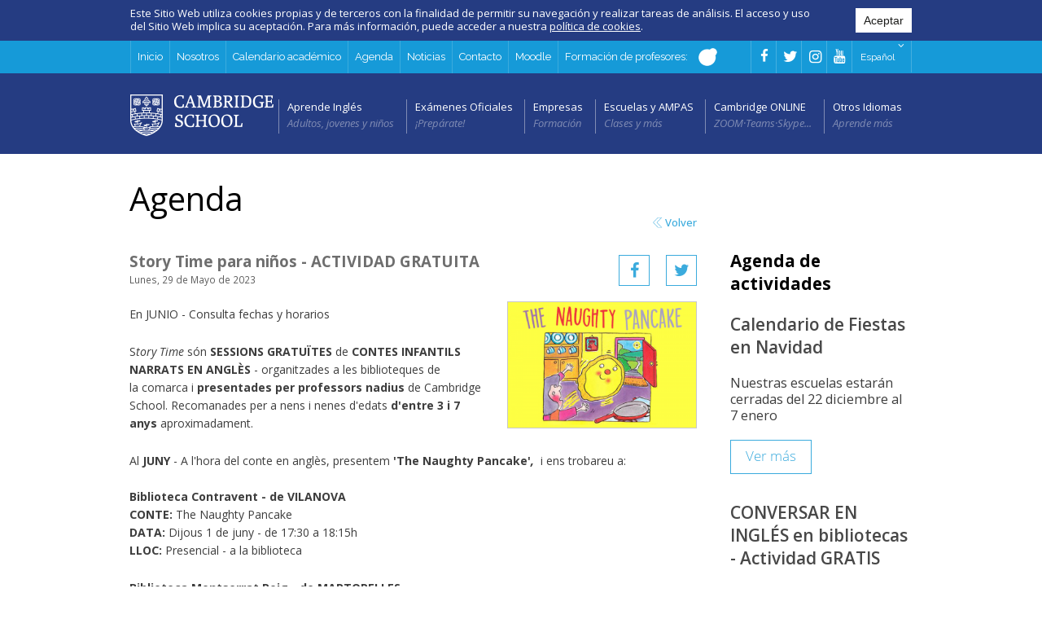

--- FILE ---
content_type: text/html; charset=iso-8859-1
request_url: https://www.cambridgeschool.com/es/story-time-2023-junio.html
body_size: 8205
content:
<!DOCTYPE html PUBLIC "-//W3C//DTD XHTML 1.0 Transitional//EN" "http://www.w3.org/TR/xhtml1/DTD/xhtml1-transitional.dtd">
<html  xmlns="http://www.w3.org/1999/xhtml" lang="es">
	<head>
		
		<meta http-equiv="Content-Type" content="text/html; charset=iso-8859-1" />
		<title>Story Time para niños - ACTIVIDAD GRATUITA</title>

				<!-- Google Tag Manager -->
		<script>(function(w,d,s,l,i){w[l]=w[l]||[];w[l].push({'gtm.start':
		new Date().getTime(),event:'gtm.js'});var f=d.getElementsByTagName(s)[0],
		j=d.createElement(s),dl=l!='dataLayer'?'&l='+l:'';j.async=true;j.src=
		'https://www.googletagmanager.com/gtm.js?id='+i+dl;f.parentNode.insertBefore(j,f);
		})(window,document,'script','dataLayer','GTM-K4483K5');</script>
		<!-- End Google Tag Manager -->		


		<meta name="SKYPE_TOOLBAR" content="SKYPE_TOOLBAR_PARSER_COMPATIBLE" />
		<meta name="keywords" content=""/>
		<meta name="author" content="www.montaweb.com"/>
		<meta name="description" content="En JUNIO - Consulta fechas y horarios"/>
		<meta name="distribution" content="global"/>
		<meta name="Revisit" content="7 days"/>
		<meta name="robots" content="all"/>
		<meta name="viewport" content="width=1020" />

		
		
		<link rel="alternate" hreflang="es" href="https://www.cambridgeschool.com/es/story-time-2023-junio.html" />
<link rel="alternate" hreflang="ca" href="https://www.cambridgeschool.com/ca/story-time-2023-juny.html" />
<link rel="alternate" hreflang="en" href="https://www.cambridgeschool.com/en/story-time-2023-june.html" />
<link rel="alternate" media="only screen and (max-width: 720px)" href="https://m.cambridgeschool.com/es/story-time-2023-junio.html" />
<link rel="canonical" href="https://www.cambridgeschool.com/es/story-time-2023-junio.html" />
<meta name="robots" content="all"/>

<!--Facebook -->
<meta property="og:title" content="Story Time para niños - ACTIVIDAD GRATUITA" />
<meta property="og:site_name" content="https://www.cambridgeschool.com/" />
<meta property="og:image" content="https://www.cambridgeschool.com/files/pagina_simple/1180/news-story-time-june-the-naughty-pancake.png" />
<meta property="og:type" content="article" />
<meta property="og:url" content="https://www.cambridgeschool.com/es/story-time-2023-junio.html" />

<!--TwitterCarddata -->
<meta name="twitter:card" content="summary" />
<meta name="twitter:site" content="#" />
<meta name="twitter:title" content="Story Time para niños - ACTIVIDAD GRATUITA" />
<meta name="twitter:description" content="En JUNIO - Consulta fechas y horarios" />
<meta name="twitter:creator" content="#" />
<!--TwitterSummarycardimagesmustbe at least200x200px -->
<meta name="twitter:image" content="https://www.cambridgeschool.com/files/pagina_simple/1180/news-story-time-june-the-naughty-pancake.png" />

<!--Marcado Schema.org para Google+ -->
<meta itemprop="name" content="Story Time para niños - ACTIVIDAD GRATUITA" />
<meta itemprop="description" content="En JUNIO - Consulta fechas y horarios" />
<meta itemprop="image" content="https://www.cambridgeschool.com/files/pagina_simple/1180/news-story-time-june-the-naughty-pancake.png" />


		<link rel="shortcut icon" type="image/x-icon" href="https://www.cambridgeschool.com/xtra/imgs/favicon.png?8694244380" />
		<link rel="stylesheet" type="text/css" media="screen" href="https://www.cambridgeschool.com/xtra/css/cambridge.css?8694244380" />
		<link rel="stylesheet" type="text/css" media="screen" href="https://www.cambridgeschool.com/xtra/css/contenido_dissenya.css?8694244380" />
		<link rel="stylesheet" type="text/css" media="screen" href="https://www.cambridgeschool.com/xtra/css/cambridge-actualitat.css?8694244380" />
		<link rel="stylesheet" type="text/css" media="screen" href="https://www.cambridgeschool.com/xtra/css/tipos/stylesheet.css?1" />
		<link href='https://fonts.googleapis.com/css?family=Open+Sans:300italic,400italic,600italic,700italic,800italic,400,500,600,700,800' rel='stylesheet' type='text/css'/>
		<link href="https://fonts.googleapis.com/css?family=Raleway" rel="stylesheet" type='text/css'/>
		<script type="text/javascript" src="https://www.cambridgeschool.com/constantes-esp.js"></script>
		<script type="text/javascript" src="https://www.cambridgeschool.com/xtra/js/jquery.min.js"></script>
		<script type="text/javascript" src="https://www.cambridgeschool.com/xtra/js/jquery.cycle.all.js"></script>
		<script type="text/javascript" src="https://www.cambridgeschool.com/xtra/js/jquery.simplemodal.js"></script>
		<script type='text/javascript' src='https://www.cambridgeschool.com/xtra/js/osx.js'></script>
		<script type='text/javascript' src='https://www.cambridgeschool.com/xtra/js/desplegables.js'></script>
		<script type="text/javascript" src="https://www.cambridgeschool.com/textos/ESP/txtError.js"></script>
		<script type="text/javascript" src="https://www.cambridgeschool.com/libreria/libreria.js"></script>
		

		<!--[if gte IE 9]>
		  <style type="text/css">
		    .gradient {
		       filter: none;
		    }
		  </style>
		<![endif]-->
		<script type="text/javascript" src="https://www.cambridgeschool.com/js_comun.js"> </script>
		<!--[if IE]>
		<style type="text/css">
		.categoria ul{
		behavior: url(https://www.cambridgeschool.com/xtra/pie/PIE.php);
		}
		</style>
		<![endif]-->
		<script type="text/javascript">
			/*MENU RESPONSIVE*/
			$(document).ready(function(){
								$('.basic').click(function (e) {
					$('#basic-modal-content').modal();
					  return false;
				});

				//Cookies v0.1
								//<![CDATA[
				$( "body" ).prepend( $( "<div id='cookies'><form><input type='button' value='Aceptar'><p>Este Sitio Web utiliza cookies propias y de terceros con la finalidad de permitir su navegación y realizar tareas de análisis. El acceso y uso del Sitio Web implica su aceptación. Para más información, puede acceder a nuestra <span class='lnk_cookies'>política de cookies</span>.</p></form></div>"));
				// ]]>
				window.onload=function(){
					$('#cookies').show();
					$('body').css("background-position","0 50px");
					$('#header').css("top","50px");
					$('#header').css("margin-bottom","50px");
				};

				$('#cookies input').on('click', function () {
					$('#cookies').hide();
					$('body').css("background-position","0 0");
					$('#header').css("top","0");
					$('#header').css("margin-bottom","0");

					$.ajax({
					  url: 'https://www.cambridgeschool.com/cookies_ok.php',
					  dataType: "html",
					  success: function(data) {
					  },
					  error: function(xhr, ajaxOptions, thrownError) {
					  }
					});
				});
				
				//abre el emergente explicando la politica de cookies. SIEMPRE DEBE ESTAR (hay un link en el pie de la pagina)
				$('.lnk_cookies').click(function (e) {
					if(trim($("#cookies-modal-content div.contenido").html())==""){
						$("#cookies-modal-content div.contenido").load(URL_clausula_cookies, function() {
							$("#cookies-modal-content div.loading").hide();
							$("#cookies-modal-content div.contenido").show();
							$('#cookies-modal-content').modal();
						});
					} else {
						$('#cookies-modal-content').modal();
						return false;
					}
					});
				// FIN abre el emergente explicando la politica de cookies. SIEMPRE DEBE ESTAR (hay un link en el pie de la pagina)
				//end Cookies v0.1
			});	//end ready


		</script>
		

<!-- Global site tag (gtag.js) - Google Ads: 962860954 -->
<script async src="https://www.googletagmanager.com/gtag/js?id=AW-962860954"></script>
<script>
  window.dataLayer = window.dataLayer || [];
  function gtag(){dataLayer.push(arguments);}
  gtag('js', new Date());

  gtag('config', 'AW-962860954');
</script>

<!-- Facebook Pixel Code -->
<script>
!function(f,b,e,v,n,t,s)
{if(f.fbq)return;n=f.fbq=function(){n.callMethod?
n.callMethod.apply(n,arguments):n.queue.push(arguments)};
if(!f._fbq)f._fbq=n;n.push=n;n.loaded=!0;n.version='2.0';
n.queue=[];t=b.createElement(e);t.async=!0;
t.src=v;s=b.getElementsByTagName(e)[0];
s.parentNode.insertBefore(t,s)}(window,document,'script',
'https://connect.facebook.net/en_US/fbevents.js');
fbq('init', '704779596955846');
fbq('track', 'PageView');
</script>
<noscript>
<img height="1" width="1"
src="https://www.facebook.com/tr?id=704779596955846&ev=PageView
&noscript=1"/>
</noscript>
<!-- End Facebook Pixel Code -->

        <script type="text/javascript">

jQuery(function ($) {
    
    $('.lnk_normas').on("click", function (e) {
        $('#normas-modal-content').modal();
        $("#normas-modal-content").load(URL_normas_uso);
        return false;
    });
    
	$('.lnk_privacidad, form .info_privacidad .privacidad').on("click", function (e) {
			var ancla = $(this).attr("rel");  
			if ((typeof ancla === typeof undefined) || (ancla === false)) 
				 ancla = "";
			politica_privacidad_abrir(ancla);
		return false;
	});		
});

function politica_privacidad_abrir(ancla){
	$.modal.close();
  setTimeout(function(){		
    $("#privacidad-modal div.loading").show();
		$("#privacidad-modal div.contenido").hide();
		$('#privacidad-modal').modal();
    $("#privacidad-modal div.contenido").load(URL_clausula_privacidad
    	, function (){
    		$("#privacidad-modal div.loading").hide();
				$("#privacidad-modal div.contenido").show();
    		if(ancla!="")
    		{    		//console.log(ancla);	
	    		var posicion_ancla = $("#privacidad-modal ."+ancla).position().top - 20;//console.log(posicion_ancla);
					$("#privacidad-modal").animate( {scrollTop : posicion_ancla}, 800 );
				}    		
    	}
    	);
  },100);
  return false;
}

</script>
<!-- Global site tag (gtag.js) - Google Analytics -->
<script async src="https://www.googletagmanager.com/gtag/js?id=UA-35304264-1"></script>
<script>
  window.dataLayer = window.dataLayer || [];
  function gtag(){dataLayer.push(arguments);}
  gtag('js', new Date());
  gtag('config', 'UA-35304264-1');
</script>        		
	</head>
	<body lang="es">
		<!-- Google Tag Manager (noscript) -->
<noscript><iframe src="https://www.googletagmanager.com/ns.html?id=GTM-K4483K5"
height="0" width="0" style="display:none;visibility:hidden"></iframe></noscript>
<!-- End Google Tag Manager (noscript) -->
		
		<div id="header">
			<div id="header_wrap1">
	<div id="header_wrap2">
		<div id="nav">
			<table class="m_ESP">
	<tr>
    <td class="prin  first">
  	<a title="Inicio" href="https://www.cambridgeschool.com/">Inicio</a>
  	  </td>
	  <td class="prin  despl">
  	<a title="Nosotros" href="https://www.cambridgeschool.com/es/sobre-nosotros.html">Nosotros</a>
  		  <ul>
	  		  	<li class="">
	  		<a href="https://www.cambridgeschool.com/es/escuelas.html"  title="Nuestras Escuelas">Nuestras Escuelas	  				  		</a>
  		</li>
	  		  	<li class="">
	  		<a href="https://www.cambridgeschool.com/es/profesorado.html"  title="Profesores">Profesores	  				  		</a>
  		</li>
	  		  	<li class="">
	  		<a href="https://www.cambridgeschool.com/es/trabaja-con-nosotros.html"  title="Trabaja con nosotros">Trabaja con nosotros	  				  		</a>
  		</li>
	  		  	<li class="">
	  		<a href="https://www.cambridgeschool.com/es/metodologia.html"  title="Metodolog&iacute;a">Metodolog&iacute;a	  				  		</a>
  		</li>
	  		  	<li class="">
	  		<a href="https://www.cambridgeschool.com/es/acreditacion-eim-ub.html"  title="Certificaci&oacute;n UB-EIM">Certificaci&oacute;n UB-EIM	  				  		</a>
  		</li>
	  		  	<li class="">
	  		<a href="https://www.cambridgeschool.com/es/becas-de-ingles.html"  title="Becas de ingl&eacute;s">Becas de ingl&eacute;s	  				  		</a>
  		</li>
	  		  </ul>
  	  </td>
	  <td class="prin ">
  	<a title="Calendario acad&eacute;mico" href="https://www.cambridgeschool.com/es/calendario-escolar.html">Calendario acad&eacute;mico</a>
  	  </td>
	  <td class="prin ">
  	<a title="Agenda" href="https://www.cambridgeschool.com/es/agenda.html">Agenda</a>
  	  </td>
	  <td class="prin ">
  	<a title="Noticias" href="https://www.cambridgeschool.com/es/noticias.html">Noticias</a>
  	  </td>
	  <td class="prin  last">
  	<a title="Contacto" href="https://www.cambridgeschool.com/es/contacto.html">Contacto</a>
  	  </td>
			<td class="prin ">
		<a href="http://students.cambridgeschool.com/" class="" title="Moodle" target="_blank">Moodle</a>
	</td>	
					<td class="prin ">
			<a href="http://www.celta-delta.com/" class="formacion" title="" target="_blank">Formaci&oacute;n de profesores: <img src="https://www.cambridgeschool.com/xtra/imgs/formacion.png" alt="Formaci&oacute;n de profesores"/></a>
		</td>
			</tr>
</table>

	
		</div>
		<div id="idioma"> 
			<div class="desplegables">
	<div class="jSelect">
  	<div class="jS-btn" title="Abrir">espa&ntilde;ol<i class="icon-angle-down"></i></div>
    <div class="jS-cnt" style="visibility: visible; display: none;">
    	<ul>
				           <li><a href="https://www.cambridgeschool.com/es/story-time-2023-junio.html">espa&ntilde;ol</a></li>
                   <li><a href="https://www.cambridgeschool.com/ca/story-time-2023-juny.html">catal&agrave;&nbsp;</a></li>
                   <li><a href="https://www.cambridgeschool.com/en/story-time-2023-june.html">english</a></li>
              </ul>
    </div>
	</div>
</div>
		</div>
		<div class="social_head">
		 								<a class="fb" title="" href="https://www.facebook.com/CambridgeSchoolPage" target="_blank" rel="me">
				<i class="icon-facebook"></i>
			</a>
								
		 							<a class="tw" title="" href="https://twitter.com/CambridgeSchool" target="_blank" rel="me">
				<i class="icon-twitter"></i>
			</a>
								
		 								
		
										
			
												
			                        <a class="ins" title="" href="https://www.instagram.com/cambridge.school/" target="_blank" rel="me">
                <i class="icon-instagramm"></i>
            </a>
                        			
									<a class="yt" title="" href="https://www.youtube.com/channel/UCpohPyGohvFMEgX9ovUDOmQ" target="_blank" rel="me">
				<i class="icon-youtube"></i>
			</a>
							
		
				
		
			
		</div>
	</div>
</div>
<div id="header_wrap3">
	<a id="logo" href="https://www.cambridgeschool.com/" title="Inicio"><img src="https://www.cambridgeschool.com/xtra/imgs/Cambridge-School.png" alt="Inicio"/></a>
	<div id="navP" class="rounded">
		<table class="m_ESP">
	<tr>
    <td class="prin  despl">
  	<a title="Aprende Ingl&eacute;s" href="https://www.cambridgeschool.com/es/aprende-ingles.html">Aprende Ingl&eacute;s</a>
  	<span>Adultos, jovenes y ni&ntilde;os</span>
  	  	  			  <ul>
	  		    	  	<li class="">
	  		<a href="https://www.cambridgeschool.com/es/adultos.html"  title="Adultos">Adultos	  				  		</a>
	  		
	  			  			  			
	  			<img src="https://www.cambridgeschool.com/xtra/imgs/1.png" alt="Adultos" />
	  			<ul class="lvl3">
	  					  				<li class="">
				  		<a href="https://www.cambridgeschool.com/es/cursos-adultos.html"  title="Cursos y horarios">Cursos y horarios				  							  		</a>
						</li>	  	
							  				<li class="">
				  		<a href="https://www.cambridgeschool.com/es/cursos-verano-adultos.html"  title="Cursos intensivos de verano">Cursos intensivos de verano				  							  		</a>
						</li>	  	
							  				<li class="">
				  		<a href="https://www.cambridgeschool.com/es/clases-particulares-adultos.html"  title="Clases particulares">Clases particulares				  							  		</a>
						</li>	  	
							  				<li class="">
				  		<a href="https://www.cambridgeschool.com/es/niveles-adultos.html"  title="Niveles">Niveles				  							  		</a>
						</li>	  	
							  				<li class="">
				  		<a href="https://www.cambridgeschool.com/es/cursos-senior.html"  title="Cursos Seniors">Cursos Seniors				  							  		</a>
						</li>	  	
							  				<li class="">
				  		<a href="https://www.cambridgeschool.com/es/prueba-tu-nivel.html"  title="Prueba tu nivel">Prueba tu nivel				  							  		</a>
						</li>	  	
									
	  			</ul>
	  			  			  		
  		</li>
	  		    	  	<li class="">
	  		<a href="https://www.cambridgeschool.com/es/cursos-1-a-5-anos.html"  title="1 a 5 a&ntilde;os">1 a 5 a&ntilde;os	  				  		</a>
	  		
	  			  			  			
	  			<img src="https://www.cambridgeschool.com/xtra/imgs/2.png" alt="1 a 5 a&ntilde;os" />
	  			<ul class="lvl3">
	  					  				<li class="">
				  		<a href="https://www.cambridgeschool.com/es/cursos-horarios-1-5-anos.html"  title="Cursos y horarios">Cursos y horarios				  							  		</a>
						</li>	  	
							  				<li class="">
				  		<a href="https://www.cambridgeschool.com/es/first-start.html"  title="First Start">First Start				  							  		</a>
						</li>	  	
							  				<li class="">
				  		<a href="https://www.cambridgeschool.com/es/clases-particulares-1-5-anos.html"  title="Clases particulares">Clases particulares				  							  		</a>
						</li>	  	
							  				<li class="">
				  		<a href="https://www.cambridgeschool.com/es/casales-verano-1-5-anos.html"  title="Casales de verano">Casales de verano				  							  		</a>
						</li>	  	
									
	  			</ul>
	  			  			  		
  		</li>
	  		    	  	<li class="">
	  		<a href="https://www.cambridgeschool.com/es/cursos-6-a-11-anos.html"  title="6 a 11 a&ntilde;os">6 a 11 a&ntilde;os	  				  		</a>
	  		
	  			  			  			
	  			<img src="https://www.cambridgeschool.com/xtra/imgs/3.png" alt="6 a 11 a&ntilde;os" />
	  			<ul class="lvl3">
	  					  				<li class="">
				  		<a href="https://www.cambridgeschool.com/es/cursos-horarios-6-11-anos.html"  title="Cursos y horarios">Cursos y horarios				  							  		</a>
						</li>	  	
							  				<li class="">
				  		<a href="https://www.cambridgeschool.com/es/clases-particulares-6-11-anos.html"  title="Clases particulares">Clases particulares				  							  		</a>
						</li>	  	
							  				<li class="">
				  		<a href="https://www.cambridgeschool.com/es/examenes-oficiales-6-11-anos.html"  title="Ex&aacute;menes oficiales">Ex&aacute;menes oficiales				  							  		</a>
						</li>	  	
							  				<li class="">
				  		<a href="https://www.cambridgeschool.com/es/casales-verano-6-11-anos.html"  title="Casales de verano">Casales de verano				  							  		</a>
						</li>	  	
							  				<li class="">
				  		<a href="https://www.cambridgeschool.com/es/colonias-verano-6-11-anos.html"  title="Colonias de verano">Colonias de verano				  							  		</a>
						</li>	  	
							  				<li class="">
				  		<a href="https://www.cambridgeschool.com/es/niveles-6-11-anos.html"  title="Niveles">Niveles				  							  		</a>
						</li>	  	
									
	  			</ul>
	  			  			  		
  		</li>
	  		    	  	<li class="">
	  		<a href="https://www.cambridgeschool.com/es/cursos-12-a-17-anos.html"  title="12 a 17 a&ntilde;os">12 a 17 a&ntilde;os	  				  		</a>
	  		
	  			  			  			
	  			<img src="https://www.cambridgeschool.com/xtra/imgs/4.png" alt="12 a 17 a&ntilde;os" />
	  			<ul class="lvl3">
	  					  				<li class="">
				  		<a href="https://www.cambridgeschool.com/es/cursos-horarios-12-17-anos.html"  title="Cursos y horarios">Cursos y horarios				  							  		</a>
						</li>	  	
							  				<li class="">
				  		<a href="https://www.cambridgeschool.com/es/clases-particulares-12-17-anos.html"  title="Clases particulares">Clases particulares				  							  		</a>
						</li>	  	
							  				<li class="">
				  		<a href="https://www.cambridgeschool.com/es/examenes-oficiales-6-12-anos.html"  title="Ex&aacute;menes oficiales">Ex&aacute;menes oficiales				  							  		</a>
						</li>	  	
							  				<li class="">
				  		<a href="https://www.cambridgeschool.com/es/intensivos-verano.html"  title="Cursos de verano">Cursos de verano				  							  		</a>
						</li>	  	
							  				<li class="">
				  		<a href="https://www.cambridgeschool.com/es/viajes-de-estudios.html"  title="Viajes de estudios">Viajes de estudios				  							  		</a>
						</li>	  	
							  				<li class="">
				  		<a href="https://www.cambridgeschool.com/es/colonias-verano-12-17-anos.html"  title="Colonias de verano">Colonias de verano				  							  		</a>
						</li>	  	
							  				<li class="">
				  		<a href="https://www.cambridgeschool.com/es/ano-academico-extranjero.html"  title="A&ntilde;o escolar en el extranjero">A&ntilde;o escolar en el extranjero				  							  		</a>
						</li>	  	
							  				<li class="">
				  		<a href="https://www.cambridgeschool.com/es/niveles-12-17-anos.html"  title="Niveles">Niveles				  							  		</a>
						</li>	  	
									
	  			</ul>
	  			  			  		
  		</li>
	  		  </ul>
  	  	  </td>
	  <td class="prin  despl">
  	<a title="Ex&aacute;menes Oficiales" href="https://www.cambridgeschool.com/es/examenes-oficiales.html">Ex&aacute;menes Oficiales</a>
  	<span>&iexcl;Prep&aacute;rate!</span>
  	  	  			  <ul>
	  		    	  	<li class="">
	  		<a href="https://www.cambridgeschool.com/es/objetivos-cambridge-1.html"  title="Objetivos Cambridge">Objetivos Cambridge	  				  		</a>
	  		
	  			  			  			  		
  		</li>
	  		    	  	<li class="">
	  		<a href="https://www.cambridgeschool.com/es/examenes-oficiales-cambridge-young-learners.html"  title="Cambridge Young Learners">Cambridge Young Learners	  				  		</a>
	  		
	  			  			  			  		
  		</li>
	  		    	  	<li class="">
	  		<a href="https://www.cambridgeschool.com/es/examenes-oficiales-cambridge-ket-pet.html"  title="A2 Key + B1 Preliminary">A2 Key + B1 Preliminary	  				  		</a>
	  		
	  			  			  			  		
  		</li>
	  		    	  	<li class="">
	  		<a href="https://www.cambridgeschool.com/es/examenes-oficiales-fce.html"  title="B2 First + B2 First for Schools">B2 First + B2 First for Schools	  				  		</a>
	  		
	  			  			  			  		
  		</li>
	  		    	  	<li class="">
	  		<a href="https://www.cambridgeschool.com/es/examenes-oficiales-cae.html"  title="C1 Advanced">C1 Advanced	  				  		</a>
	  		
	  			  			  			  		
  		</li>
	  		    	  	<li class="">
	  		<a href="https://www.cambridgeschool.com/es/examenes-oficiales-cpe.html"  title="C2 Proficiency">C2 Proficiency	  				  		</a>
	  		
	  			  			  			  		
  		</li>
	  		    	  	<li class="">
	  		<a href="https://www.cambridgeschool.com/es/examenes-oficiales-ielts-toefl.html"  title="IELTS">IELTS	  				  		</a>
	  		
	  			  			  			  		
  		</li>
	  		    	  	<li class="">
	  		<a href="https://www.cambridgeschool.com/es/examenes-oficiales-otros-idiomas.html"  title="Otros idiomas">Otros idiomas	  				  		</a>
	  		
	  			  			  			  		
  		</li>
	  		  </ul>
  	  	  </td>
	  <td class="prin  despl">
  	<a title="Empresas" href="https://www.cambridgeschool.com/es/empresas.html">Empresas</a>
  	<span>Formaci&oacute;n</span>
  	  	  			  <ul>
	  		    	  	<li class="">
	  		<a href="https://www.cambridgeschool.com/es/planes-formacion-y-seguimiento.html"  title="Planes de formaci&oacute;n y seguimiento">Planes de formaci&oacute;n y seguimiento	  				  		</a>
	  		
	  			  			  			  		
  		</li>
	  		    	  	<li class="">
	  		<a href="https://www.cambridgeschool.com/es/casos-de-exito-equipo.html"  title="Casos de &eacute;xito / Equipo">Casos de &eacute;xito / Equipo	  				  		</a>
	  		
	  			  			  			  		
  		</li>
	  		    	  	<li class="">
	  		<a href="https://www.cambridgeschool.com/es/presupuestos-bonificaciones.html"  title="Presupuesto y bonificaciones">Presupuesto y bonificaciones	  				  		</a>
	  		
	  			  			  			  		
  		</li>
	  		    	  	<li class="">
	  		<a href="https://www.cambridgeschool.com/es/traducciones-y-otros-servicios.html"  title="Traducciones y otros servicios">Traducciones y otros servicios	  				  		</a>
	  		
	  			  			  			  		
  		</li>
	  		  </ul>
  	  	  </td>
	  <td class="prin  despl">
  	<a title="Escuelas y AMPAS" href="https://www.cambridgeschool.com/es/escuelas-regladas-ampa.html">Escuelas y AMPAS</a>
  	<span>Clases y m&aacute;s</span>
  	  	  			  <ul>
	  		    	  	<li class="">
	  		<a href="https://www.cambridgeschool.com/es/clases-extraescolares.html"  title="Clases extraescolares">Clases extraescolares	  				  		</a>
	  		
	  			  			  			  		
  		</li>
	  		    	  	<li class="">
	  		<a href="https://www.cambridgeschool.com/es/cambridge-exams-at-your-school.html"  title="Cambridge Exams at Your School">Cambridge Exams at Your School	  				  		</a>
	  		
	  			  			  			  		
  		</li>
	  		    	  	<li class="">
	  		<a href="https://www.cambridgeschool.com/es/story-times.html"  title="Talleres y cuentos para Primaria">Talleres y cuentos para Primaria	  				  		</a>
	  		
	  			  			  			  		
  		</li>
	  		    	  	<li class="">
	  		<a href="https://www.cambridgeschool.com/es/charlas-institutos.html"  title="Charlas y talleres para institutos">Charlas y talleres para institutos	  				  		</a>
	  		
	  			  			  			  		
  		</li>
	  		    	  	<li class="">
	  		<a href="https://www.cambridgeschool.com/es/viajes-grupos.html"  title="Viajes en grupos">Viajes en grupos	  				  		</a>
	  		
	  			  			  			  		
  		</li>
	  		  </ul>
  	  	  </td>
	  <td class="prin ">
  	<a title="Cambridge ONLINE" href="https://www.cambridgeschool.com/es/cambridge-online-esp.html">Cambridge ONLINE</a>
  	<span>ZOOM&middot;Teams&middot;Skype...</span>
  	  	  	  </td>
	  <td class="prin  despl">
  	<a title="Otros Idiomas" href="https://www.cambridgeschool.com/es/cursos-otros-idiomas.html">Otros Idiomas</a>
  	<span>Aprende m&aacute;s</span>
  	  	  			  <ul>
	  		    	  	<li class="">
	  		<a href="https://www.cambridgeschool.com/es/curso-aleman.html"  title="Alem&aacute;n">Alem&aacute;n	  				  		</a>
	  		
	  			  			  			  		
  		</li>
	  		    	  	<li class="">
	  		<a href="https://www.cambridgeschool.com/es/curso-frances.html"  title="Franc&eacute;s">Franc&eacute;s	  				  		</a>
	  		
	  			  			  			  		
  		</li>
	  		    	  	<li class="">
	  		<a href="https://www.cambridgeschool.com/es/curso-italiano.html"  title="Italiano">Italiano	  				  		</a>
	  		
	  			  			  			  		
  		</li>
	  		    	  	<li class="">
	  		<a href="https://www.cambridgeschool.com/es/curso-chino.html"  title="Chino">Chino	  				  		</a>
	  		
	  			  			  			  		
  		</li>
	  		    	  	<li class="">
	  		<a href="https://www.cambridgeschool.com/es/curso-espanol-extranjeros.html"  title="Espa&ntilde;ol para extranjeros">Espa&ntilde;ol para extranjeros	  				  		</a>
	  		
	  			  			  			  		
  		</li>
	  		    	  	<li class="">
	  		<a href="https://www.cambridgeschool.com/es/curso-catalan-extranjeros.html"  title="Catal&aacute;n para extranjeros">Catal&aacute;n para extranjeros	  				  		</a>
	  		
	  			  			  			  		
  		</li>
	  		  </ul>
  	  	  </td>
		</tr>
</table>

	
	</div>
</div>
		</div>

		<div class="main interior">

			<div id="content_estaticas" class="content_secundarias">
								<h1>Agenda</h1>
											
				<div class="volver"><a href="javascript:history.go(-1);" title="&lt;"><i></i>volver</a>
				</div>
												
											<div id="otras">
				<div class="ult_not">Agenda de actividades&nbsp;</div>
				<ul>
										<li>
						<h3><a href="https://www.cambridgeschool.com/es/calendario-de-fiestas-en-navidad-2025-26.html" title="Calendario de Fiestas en Navidad">Calendario de Fiestas en Navidad</a></h3>
						<p>Nuestras escuelas estar&aacute;n cerradas del 22 diciembre al 7 enero</p>
						<div>
							<a class="boto-article" href="https://www.cambridgeschool.com/es/calendario-de-fiestas-en-navidad-2025-26.html" title="Calendario de Fiestas en Navidad">Ver m&aacute;s</a>
						</div>
					</li>
										<li>
						<h3><a href="https://www.cambridgeschool.com/es/library-talks-2025-diciembre.html" title="CONVERSAR EN INGL&Eacute;S en bibliotecas - Actividad GRATIS">CONVERSAR EN INGL&Eacute;S en bibliotecas - Actividad GRATIS</a></h3>
						<p>En DICIEMBRE - Consultar fechas y horarios</p>
						<div>
							<a class="boto-article" href="https://www.cambridgeschool.com/es/library-talks-2025-diciembre.html" title="CONVERSAR EN INGL&Eacute;S en bibliotecas - Actividad GRATIS">Ver m&aacute;s</a>
						</div>
					</li>
										<li>
						<h3><a href="https://www.cambridgeschool.com/es/story-time-2025-diciembre.html" title="Story Time para ni&ntilde;os - ACTIVIDAD GRATUITA">Story Time para ni&ntilde;os - ACTIVIDAD GRATUITA</a></h3>
						<p>En DICIEMBRE - Consultar fechas y horarios</p>
						<div>
							<a class="boto-article" href="https://www.cambridgeschool.com/es/story-time-2025-diciembre.html" title="Story Time para ni&ntilde;os - ACTIVIDAD GRATUITA">Ver m&aacute;s</a>
						</div>
					</li>
									</ul>
			</div>
											
				<div id="content_act_detalle" class="">
																
															<h2>Story Time para ni&ntilde;os - ACTIVIDAD GRATUITA</h2>
														
									<div class="comparteix">
												<div>
	            			<a target="_blank" class="btn_twitter" href="https://twitter.com/share?&amp;text&#61;Story Time para niÃ±os - ACTIVIDAD GRATUITA.&amp;url=https%3A%2F%2Fwww.cambridgeschool.com%2Fes%2Fstory-time-2023-junio.html" title="Twitter"><i class="icon-twitter"></i></a>
	          				<a target="_blank" class="btn_facebook" href="https://www.facebook.com/share.php?u&#61;https%3A%2F%2Fwww.cambridgeschool.com%2Fes%2Fstory-time-2023-junio.html" title="Facebook"><i class="icon-facebook"></i></a>
						</div>
					</div>
									
				
	        	        Lunes, 29 de Mayo de 2023	       		            								
															<div class="imagenes">
						<ul>
							<li><a title="" href="https://www.cambridgeschool.com/files/pagina_simple/1180/news-story-time-june-the-naughty-pancake.png" rel="galeria"><img alt="" src="https://www.cambridgeschool.com/files/pagina_simple/1180/med_news-story-time-june-the-naughty-pancake.png" /></a></li>
						</ul>
					</div>
															
										<div class="texto">					
						<p>En JUNIO - Consulta fechas y horarios</p>
						<p>S<em>tory Time</em>&nbsp;s&oacute;n&nbsp;<strong>SESSIONS GRATU&Iuml;TES</strong>&nbsp;de&nbsp;<strong>CONTES INFANTILS NARRATS EN ANGL&Egrave;S</strong>&nbsp;- organitzades a&nbsp;les biblioteques de la&nbsp;comarca i&nbsp;<strong>presentades per professors nadius</strong>&nbsp;de Cambridge School. Recomanades per a nens i nenes d&#39;edats&nbsp;<strong>d&#39;entre 3 i 7 anys&nbsp;</strong>aproximadament.</p>

<p>Al <strong>JUNY&nbsp;</strong>- A l&#39;hora del&nbsp;conte en angl&egrave;s, presentem<strong>&nbsp;&#39;The Naughty Pancake&#39;<em>,&nbsp;</em></strong>&nbsp;i&nbsp;ens trobareu a:<br />
<br />
<strong>Biblioteca&nbsp;Contravent -&nbsp;de VILANOVA</strong><br />
<strong>CONTE:&nbsp;</strong>The Naughty Pancake&nbsp;<br />
<strong>DATA:</strong>&nbsp;Dijous 1 de juny - de 17:30 a 18:15h<br />
<strong>LLOC:&nbsp;</strong>Presencial - a la biblioteca&nbsp;</p>

<p><strong>Biblioteca&nbsp;Montserrat Roig&nbsp;-&nbsp;de MARTORELLES</strong><br />
<strong>CONTE:&nbsp;</strong>The Naughty Pancake&nbsp;<br />
<strong>DATA:</strong>&nbsp;Dimarts 13 de juny - de 17:30 a 18:15h<br />
<strong>LLOC:&nbsp;</strong>Presencial - a la biblioteca&nbsp;</p>

<p>Recordeu que &eacute;s&nbsp;<strong>completament gratu&iuml;t</strong>, per&ograve;&nbsp;<strong><u>cal apuntar-s&#39;hi abans a la biblioteca!</u>&nbsp;</strong><br />
<br />
Us hi esperem!</p>

<p>&nbsp;</p>

<p>&nbsp;</p>
					</div>
										
																				
					
					
																				
				</div>
			</div>
			
		</div>
		
								<div class="link-home">
					Contacta con nosotros para m&aacute;s informaci&oacute;n.					<a href="https://www.cambridgeschool.com/es/escuelas.html" title="Contacta con nosotros">Contacta con <strong>nosotros</strong></a>
				</div>
				
<div class="mida_max_no_margin">
	<div class="mida_max">
		<div class="mapa_web">
			
			<div class="peu-acc">
				<img alt="Profesores nativos titulados" src="https://www.cambridgeschool.com/xtra/imgs/peu_professors.gif" />
				<img alt="Ex&aacute;menes oficiales" src="https://www.cambridgeschool.com/xtra/imgs/peu_examens.gif" />
				<img alt="Prestigioso m&eacute;todo educativo" src="https://www.cambridgeschool.com/xtra/imgs/peu_metode.gif" />
			</div>


		<div class="sup">

									<div class="contactdiv">
				<h3> Por ZOOM</h3>
				<p class="adreca">
					Por video-conferencia v&iacute;a ZOOM					<br /> Pla&ccedil;a Porxada, 39 - Granollers					<br /> 08401  Por ZOOM				</p>
				<div class="contacto_info_pie"><a href="tel:93 655 05 58"><img src="https://www.cambridgeschool.com/xtra/imgs/telefono_pie.png?>">&nbsp;Tel. 93 655 05 58</a></div>
				<div class="contacto_info_pie"><a href="https://api.whatsapp.com/send?phone=936550558" ><img src="https://www.cambridgeschool.com/xtra/imgs/whatsapp_pie.png?>" >&nbsp;Enviar WhatsApp</a></div>
				<div class="contacto_info_pie"><a href="mailto:zoom@cambridgeschool.com">zoom@cambridgeschool.com</a></div>
				<a class="boto" href="https://www.cambridgeschool.com/es/por-videoconferencia-zoom.html"><span>Ver m&aacute;s</span></a>
							</div>
						<div class="contactdiv">
				<h3>Granollers</h3>
				<p class="adreca">
					Granollers					<br /> Pla&ccedil;a Porxada 39					<br /> 08401 Granollers				</p>
				<div class="contacto_info_pie"><a href="tel:93 870 20 01"><img src="https://www.cambridgeschool.com/xtra/imgs/telefono_pie.png?>">&nbsp;Tel. 93 870 20 01</a></div>
				<div class="contacto_info_pie"><a href="https://api.whatsapp.com/send?phone=938702001" ><img src="https://www.cambridgeschool.com/xtra/imgs/whatsapp_pie.png?>" >&nbsp;Enviar WhatsApp</a></div>
				<div class="contacto_info_pie"><a href="mailto:granollers@cambridgeschool.com">granollers@cambridgeschool.com</a></div>
				<a class="boto" href="https://www.cambridgeschool.com/es/escuela-idiomas-granollers.html"><span>Ver m&aacute;s</span></a>
							</div>
						<div class="contactdiv">
				<h3>Cardedeu</h3>
				<p class="adreca">
					Cardedeu					<br /> C/ Alfou, 10					<br /> 08440  Cardedeu				</p>
				<div class="contacto_info_pie"><a href="tel:93 844 44 42"><img src="https://www.cambridgeschool.com/xtra/imgs/telefono_pie.png?>">&nbsp;Tel. 93 844 44 42</a></div>
				<div class="contacto_info_pie"><a href="https://api.whatsapp.com/send?phone=938444442" ><img src="https://www.cambridgeschool.com/xtra/imgs/whatsapp_pie.png?>" >&nbsp;Enviar WhatsApp</a></div>
				<div class="contacto_info_pie"><a href="mailto:cardedeu@cambridgeschool.com">cardedeu@cambridgeschool.com</a></div>
				<a class="boto" href="https://www.cambridgeschool.com/es/escuela-idiomas-cardedeu.html"><span>Ver m&aacute;s</span></a>
							</div>
						<div class="contactdiv">
				<h3>La Garriga</h3>
				<p class="adreca">
					La Garriga					<br /> C/ dels Banys, 114					<br /> 08530 La Garriga				</p>
				<div class="contacto_info_pie"><a href="tel:93 861 22 20"><img src="https://www.cambridgeschool.com/xtra/imgs/telefono_pie.png?>">&nbsp;Tel. 93 861 22 20</a></div>
				<div class="contacto_info_pie"><a href="https://api.whatsapp.com/send?phone=938612220" ><img src="https://www.cambridgeschool.com/xtra/imgs/whatsapp_pie.png?>" >&nbsp;Enviar WhatsApp</a></div>
				<div class="contacto_info_pie"><a href="mailto:lagarriga@cambridgeschool.com">lagarriga@cambridgeschool.com</a></div>
				<a class="boto" href="https://www.cambridgeschool.com/es/escuela-idiomas-garriga.html"><span>Ver m&aacute;s</span></a>
							</div>
						<div class="contactdiv">
				<h3>La Roca</h3>
				<p class="adreca">
					La Roca					<br /> C/ Pirineu, 11					<br /> 08430 La Roca				</p>
				<div class="contacto_info_pie"><a href="tel:93 879 91 89"><img src="https://www.cambridgeschool.com/xtra/imgs/telefono_pie.png?>">&nbsp;Tel. 93 879 91 89</a></div>
				<div class="contacto_info_pie"><a href="https://api.whatsapp.com/send?phone=938799189" ><img src="https://www.cambridgeschool.com/xtra/imgs/whatsapp_pie.png?>" >&nbsp;Enviar WhatsApp</a></div>
				<div class="contacto_info_pie"><a href="mailto:laroca@cambridgeschool.com">laroca@cambridgeschool.com</a></div>
				<a class="boto" href="https://www.cambridgeschool.com/es/escuela-idiomas-la-roca.html"><span>Ver m&aacute;s</span></a>
							</div>
						<div class="contactdiv">
				<h3>Mollet del Vall&egrave;s</h3>
				<p class="adreca">
					Mollet del Vall&egrave;s					<br /> C/ Rambla Nova, 26					<br /> 08100  Mollet del Vall&egrave;s				</p>
				<div class="contacto_info_pie"><a href="tel:93 579 44 51"><img src="https://www.cambridgeschool.com/xtra/imgs/telefono_pie.png?>">&nbsp;Tel. 93 579 44 51</a></div>
				<div class="contacto_info_pie"><a href="https://api.whatsapp.com/send?phone=935794451" ><img src="https://www.cambridgeschool.com/xtra/imgs/whatsapp_pie.png?>" >&nbsp;Enviar WhatsApp</a></div>
				<div class="contacto_info_pie"><a href="mailto:mollet@cambridgeschool.com">mollet@cambridgeschool.com</a></div>
				<a class="boto" href="https://www.cambridgeschool.com/es/escuela-idiomas-mollet.html"><span>Ver m&aacute;s</span></a>
							</div>
						<div class="contactdiv">
				<h3>Parets del Vall&egrave;s</h3>
				<p class="adreca">
					Parets del Vall&egrave;s					<br /> Avda. De la Pedra del Diable, 28					<br /> 08150 Parets del Vall&egrave;s				</p>
				<div class="contacto_info_pie"><a href="tel:93 159 76 20"><img src="https://www.cambridgeschool.com/xtra/imgs/telefono_pie.png?>">&nbsp;Tel. 93 159 76 20</a></div>
				<div class="contacto_info_pie"><a href="https://api.whatsapp.com/send?phone=931597620" ><img src="https://www.cambridgeschool.com/xtra/imgs/whatsapp_pie.png?>" >&nbsp;Enviar WhatsApp</a></div>
				<div class="contacto_info_pie"><a href="mailto:parets@cambridgeschool.com">parets@cambridgeschool.com</a></div>
				<a class="boto" href="https://www.cambridgeschool.com/es/escuela-idiomas-parets.html"><span>Ver m&aacute;s</span></a>
							</div>
						<div class="contactdiv">
				<h3>Sant Celoni</h3>
				<p class="adreca">
					Sant Celoni					<br /> Carrer Major, 101					<br /> 08470 Sant Celoni				</p>
				<div class="contacto_info_pie"><a href="tel:93 860 35 13"><img src="https://www.cambridgeschool.com/xtra/imgs/telefono_pie.png?>">&nbsp;Tel. 93 860 35 13</a></div>
				<div class="contacto_info_pie"><a href="https://api.whatsapp.com/send?phone=938603513" ><img src="https://www.cambridgeschool.com/xtra/imgs/whatsapp_pie.png?>" >&nbsp;Enviar WhatsApp</a></div>
				<div class="contacto_info_pie"><a href="mailto:santceloni@cambridgeschool.com">santceloni@cambridgeschool.com</a></div>
				<a class="boto" href="https://www.cambridgeschool.com/es/escuela-idiomas-sant-celoni.html"><span>Ver m&aacute;s</span></a>
							</div>
						<div class="contactdiv">
				<h3>Vilanova del Vall&egrave;s</h3>
				<p class="adreca">
					Vilanova del Vall&egrave;s					<br /> Pl. dels Pa&iuml;sos Catalans, 71B					<br /> 08410 Vilanova del Vall&egrave;s				</p>
				<div class="contacto_info_pie"><a href="tel:93 845 91 64"><img src="https://www.cambridgeschool.com/xtra/imgs/telefono_pie.png?>">&nbsp;Tel. 93 845 91 64</a></div>
				<div class="contacto_info_pie"><a href="https://api.whatsapp.com/send?phone=938459164" ><img src="https://www.cambridgeschool.com/xtra/imgs/whatsapp_pie.png?>" >&nbsp;Enviar WhatsApp</a></div>
				<div class="contacto_info_pie"><a href="mailto:vilanova@cambridgeschool.com">vilanova@cambridgeschool.com</a></div>
				<a class="boto" href="https://www.cambridgeschool.com/es/vilanova-del-valles.html"><span>Ver m&aacute;s</span></a>
							</div>
						<div class="contactdiv">
				<h3>Llinars del Vall&egrave;s</h3>
				<p class="adreca">
					Llinars del Vall&egrave;s					<br /> Avinguda Pau Casals, 28 – 30					<br /> 08450 Llinars del Vall&egrave;s				</p>
				<div class="contacto_info_pie"><a href="tel:602 25 55 77"><img src="https://www.cambridgeschool.com/xtra/imgs/telefono_pie.png?>">&nbsp;Tel. 602 25 55 77</a></div>
				<div class="contacto_info_pie"><a href="https://api.whatsapp.com/send?phone=602255577" ><img src="https://www.cambridgeschool.com/xtra/imgs/whatsapp_pie.png?>" >&nbsp;Enviar WhatsApp</a></div>
				<div class="contacto_info_pie"><a href="mailto:llinars@cambridgeschool.com">llinars@cambridgeschool.com</a></div>
				<a class="boto" href="https://www.cambridgeschool.com/es/llinars-del-valles.html"><span>Ver m&aacute;s</span></a>
							</div>
						<div class="contactdiv">
				<h3>Matar&oacute;</h3>
				<p class="adreca">
					Matar&oacute;					<br /> La Rambla, 32 1&ordm;					<br /> 08302 Matar&oacute;				</p>
				<div class="contacto_info_pie"><a href="tel:93 755 09 81"><img src="https://www.cambridgeschool.com/xtra/imgs/telefono_pie.png?>">&nbsp;Tel. 93 755 09 81</a></div>
				<div class="contacto_info_pie"><a href="https://api.whatsapp.com/send?phone=937550981" ><img src="https://www.cambridgeschool.com/xtra/imgs/whatsapp_pie.png?>" >&nbsp;Enviar WhatsApp</a></div>
				<div class="contacto_info_pie"><a href="mailto:mataro@cambridgeschool.com">mataro@cambridgeschool.com</a></div>
				<a class="boto" href="https://www.cambridgeschool.com/es/escuela-idiomas-mataro.html"><span>Ver m&aacute;s</span></a>
							</div>
						

		</div>


		<div class="inf">

			<img alt="Asociaci&oacute;n Catalana de Centros de Idiomas" src="https://www.cambridgeschool.com/xtra/imgs/peulogo_acci.gif" />
			<img alt="Cambridge English - Language Assessment" src="https://www.cambridgeschool.com/xtra/imgs/peulogo_assessment.gif" />
						<img alt="Cambridge English - Exam Preparation Center" src="https://www.cambridgeschool.com/xtra/imgs/peulogo_examprep.gif?1" />
			<img alt="" src="https://www.cambridgeschool.com/xtra/imgs/peulogo_eim.gif" />

		</div>




		  		<div class="copyright">
		  			<span>Copyright &copy; 2015. Cambridge School.</span>
		  			<span>Todos los derechos reservados.</span>
		  		</div>

			   <ul class="dwb">
				  	<li class="legal sep"><a title="Informaci&oacute;n legal" href="#" class="osx">Informaci&oacute;n legal</a></li>
				  	<li class="legal sep"><a title="Pol&iacute;tica de Cookies" href="#" class="lnk_cookies">Pol&iacute;tica de Cookies</a></li>
				  	<li class="legal sep"><a title="Pol&iacute;tica de privacidad" href="#" class="lnk_privacidad">Pol&iacute;tica de privacidad</a></li>
				  	<li class="legal"><a title="Normas de uso" href="#" class="lnk_normas">Normas de uso</a></li>
				  	<li>
				  			<span>Dise&ntilde;o web Barcelona:</span>
				  			<a title="MONTAWEB.com" onclick="this.target='_blank'" href="http://www.montaweb.com/"><img width="23" height="19" alt="Montaweb" src="https://www.cambridgeschool.com/xtra/imgs/montaweb.png" />MONTAWEB.com</a>
				  	</li>
			  	</ul>

			  	<!-- <h3>S&iacute;guenos</h3> -->
			  <div class="social">
		  			  		<a class="fb" title="" href="https://www.facebook.com/CambridgeSchoolPage" target="_blank" rel="me"><i class="icon-facebook"></i></a>
		  			  			  		<a class="tw" title="" href="https://twitter.com/CambridgeSchool" target="_blank" rel="me"><i class="icon-twitter"></i></a>
		  						  			  	                <a class="ins" title="" href="https://www.instagram.com/cambridge.school/" target="_blank" rel="me"><i class="icon-instagramm"></i></a>
            		  			  		<a class="yt" title="" href="https://www.youtube.com/channel/UCpohPyGohvFMEgX9ovUDOmQ" target="_blank" rel="me"><i class="icon-youtube"></i></a>
		  			  	
		  		<a class="rss" title="RSS" href="https://www.cambridgeschool.com/rss-esp.xml" target="_blank" rel="me"><i class="icon-rss"></i></a>
		  	</div>

		</div>
	</div>
</div>

 <div class="proteccio_dades behaviorIE" id="privacidad-modal">
	<div class="loading" style="display:block">
		<img src="https://www.cambridgeschool.com/xtra/imgs/loading.gif" alt="[...]"/><br />Cargando...	</div>
	<div class="contenido" style="display:block"></div>
</div>

<div class="proteccio_dades behaviorIE" id="cookies-modal-content" style="display:none">
	<div class="loading" style="display:block">
		<img src="https://www.cambridgeschool.com/xtra/imgs/loading.gif" alt="[...]"/><br />Cargando...	</div>
	<div class="contenido" style="display:block"></div>
</div>

<div class="proteccio_dades behaviorIE" id="normas-modal-content">
	<div class="loading" style="display:block">
		<img src="https://www.cambridgeschool.com/xtra/imgs/loading.gif" alt="[...]"/><br />Cargando...	</div>
	<div class="contenido" style="display:block"></div>
</div>

<div id="osx-modal-content">
  <div id="osx-modal-title">Informaci&oacute;n legal</div>
  <div class="close"><a href="#" class="simplemodal-close">x</a></div>
  <div id="osx-modal-data">
  	    <p><strong>Empresa: </strong>CAMBRIDGE LANGUAGE SCHOOL, S.L.</p>
  	  	    <p><strong>NIF: </strong>B61104576</p>
  	  	    <p><strong>Direcci&oacute;n: </strong>Plaça Porxada 39 08401 GRANOLLERS</p>
  	  	    <p><strong>Tel&eacute;fono: </strong>93 870 20 01 </p>
  	  	    <p><strong>e-mail:</strong> <a href="mailto:info@cambridgeschool.com" title="info@cambridgeschool.com">info@cambridgeschool.com</a></p>
  		<p><a href="https://validator.w3.org/check?uri=referer" target="_blank"><img src="https://www.w3.org/Icons/valid-xhtml10" alt="Valid XHTML 1.0 Transitional" height="31" width="88" /></a></p>    		    <p>&nbsp;</p>
  </div>
</div>




				<div class="proteccio_dades behaviorIE" id="basic-modal-content_privacidad">
			<div id="loading" style="display:block">
				<img src="https://www.cambridgeschool.com/xtra/imgs/loading.gif" alt="[...]"/><br />Cargando...			</div>
			<div id="contenido" style="display:block"></div>	
		</div>
			</body>
</html>

--- FILE ---
content_type: text/css
request_url: https://www.cambridgeschool.com/xtra/css/cambridge-actualitat.css?8694244380
body_size: 2314
content:
/*Versio 1.1*/

/* ACTUALITAT */
div.capca{height: 269px;float: left;left: 0;margin: 0;overflow: hidden;width: 960px;margin-bottom: 31px;}

#content{display: inline; float: left; min-height: 340px; padding: 0;  width: 766px; font-family: 'Droid Sans', sans-serif;}
#content h1{border-bottom: 2px solid #c651b5; font-size: 25px;font-weight: 700; margin-bottom: 30px; text-align: left;}
#content_act{width: 697px;float:left;clear: left;margin-right: 40px;margin-top: 30px;}
#otras{width: 222px;min-height:500px;float: right;margin-top: 24px;}
#otras h3{font-weight:400;border:none;padding:0;margin:0;}
#otras h3 a{font-size: 1.1em;color: #484848;}
#otras p{float:left;font-size: 1.25em;line-height: 1.25em;padding: 20px 0 20px;color: #3d3d3d;}
.paginador_act {font-family: "Lato", sans-serif;float: left; margin: -30px 18px 0 0; text-align: right; width: 200px;}
.paginador_act span {/* background: none repeat scroll 0 0 #3BABDD; */ /* color: #ffffff; */ /* font-weight: normal; */ /* padding: 1px 3px; *//* font-size: 1.5em; *//* line-height: 1.1em; *//* width: 22px; *//* height: 22px; *//* border-radius: 11px; *//* display: inline-block; */}
.paginador_act.abajo { margin: -31px 0 40px 0; /* border-top: 1px solid #B2B2B2; */ display:inline-block; text-align:center; width: 960px; width: 100%; padding-top: 20px;}
.paginador_act a {  text-decoration:none;   /* padding: 1px 3px; */ font-size: 16px;   line-height: 17px;}
.paginador_act a:hover {}
.paginador_act a.prev:hover, #content_act .paginador_act a.next:hover {text-decoration:underline;}
.paginador_act span.prev, .paginador_act span.next, .paginador_act a.prev span, .paginador_act a.next span, .paginador_act span.first, .paginador_act a.first span, .paginador_act span.last, .paginador_act a.last span{background:url("../imgs/sprite-cambridge.png") no-repeat 0 0;width:38px;height:38px;margin: 0 10px;}
.paginador_act a.prev, .paginador_act a.first, .paginador_act a.next, .paginador_act a.last{width:38px;height:38px;margin: 0 5px;}
.paginador_act a.first{margin-left:0;}
.paginador_act a.last{margin-right:0;}
.paginador_act span.prev, .paginador_act a.prev span, .paginador_act span.first, .paginador_act a.first span, .paginador_act a.prev, .paginador_act a.first{float:left;}
.paginador_act span.next, .paginador_act a.next span, .paginador_act span.last, .paginador_act a.last span, .paginador_act a.next, .paginador_act a.last{float:right;}

.paginador_act a.prev span{background-position: 0px -185px;}
.paginador_act a.next span{background-position: -48px -185px;}
.paginador_act span.prev.disabled {background-position: 0px -88px;}
.paginador_act span.next.disabled {background-position: -48px -88px;}
.paginador_act a.first span{background-position: 0px -240px;margin-left:0;}
.paginador_act a.last span{background-position: -48px -240px;margin-right:0;}
.paginador_act span.first.disabled{background-position: 0px -136px;margin-left:0;}
.paginador_act span.last.disabled{background-position: -48px -136px;margin-right:0;}

.paginador_act span.dot{color:transparent;position: relative;top: -1px;padding:0 0px;line-height: 42px;}
.paginador_act a.dot{color:transparent;line-height: 39px;padding:0 0px;}
.paginador_act span.dot:before{font-family:"fontello";color:#3BABDD;font-size:15px;content: '\e887';}
.paginador_act a.dot:before{font-family:"fontello";color:#3BABDD;font-size:20px;content: '\e885';}
.paginador_act a.dot:hover:before{content: '\e886';}

#content_act ul {float:left; padding: 35px 0 0; width: 100%; margin:0;}
#content_act li { float: left; margin: 0 0 30px; padding: 0 0 30px 0;position: relative;width: 100%; cursor:pointer; border-bottom: 1px solid #B2B2B2;}

#content_act h2, #content_act h2 a {margin:0 0 6px; padding:0;  text-decoration:none;  font-style: normal;line-height: 24px;  font-size: 1.25em; font-weight: bold;}
#content_act table:hover h2 a{text-decoration:none;color: #3BABDD;}
#content #content_act h2{text-transform:none;margin-top: 7px;text-align: left;font-size: 18px;}
#content_act p { margin:0; padding:0}
#content #content_act img { border:none}

#content_act span.data{text-align:left;float:left;clear:left;width:auto;margin-top: -5px;font-size: 1em;}
#content_act li:hover td {}
#content_act .btn_facebook, #content_act .btn_twitter {	float:left;	margin-right:3px;	width: 36px;	height: 36px;	border: 1px solid #3BABDD;	text-align: center;}
#content_act .btn_facebook i, #content_act .btn_twitter i{color:#3BABDD;font-size:20px;position:relative;top: 8px;}
#content_act .btn_facebook { margin-right: 20px;}

#content_act table { width:100%;}
#content_act tr{}
#content_act td{
    text-align: left;
}
#content_act td.txt { padding-bottom: 24px; text-align: left; font-size: 1.25em; line-height: 1.25em; padding-top: 15px; width: 365px;}
#content_act td.img {text-align:right; width: 288px;}
#content_act .boto-article{display:block;width:98px;height: 40px;border:1px solid #3BABDD;float: right;line-height: 40px;font-size: 1.3em;color: #3BABDD;text-align: center;font-weight: 300;}
#otras .boto-article{display:block;width:98px;height: 40px;border:1px solid #3BABDD;float: left;clear: left;line-height: 40px;font-size: 1.3em;font-weight:300;color: #3BABDD;text-align: center;cursor: pointer;}

#content_act td.img img {max-width:288px; max-height:150px;/* border:1px solid #c8c8c8; */}
.ult_not { text-align:left; padding-bottom:2px; font-size: 1.6em;margin-bottom:5px; font-weight: bold; /* border-bottom:1px dotted #bbb; */ color: #000;}
#otras ul li{padding: 15px 0 18px 0px; float: left;   width: 222px;  /* border-bottom:1px dotted #B2B2B2; */ text-align: left; }
#otras ul li a{ text-decoration:none}
#otras ul li:hover {}
#otras.ot_casos ul {background:#FAFAFA;float:left;}
#otras.ot_casos ul li{background:none;width:210px;margin:0 18px;padding: 8px 0 10px;cursor:pointer;}
#otras.ot_casos ul li div{width:210px; text-align:center}
#otras.ot_casos ul li:hover a,#content #otras.ot_casos ul li:hover p,#content #otras.ot_casos ul li:hover img{outline-color:#E1001A}
#otras.ot_casos ul h2{font-size:20px; margin-bottom:12px;}
#otras.ot_casos ul h2 a{ text-decoration:none}
#otras.ot_casos ul img{border:4px solid #F3F3F3;outline: 1px solid #d0d0d0;margin-bottom:5px;}
#otras.ot_casos ul p{font-size:15px;}
/* FIN ACTUALITAT */


/* ACTUALITAT DETALL */
#content_act_detalle {width: 697px; min-height:500px;float:left;clear: left;margin-right: 40px;padding-bottom: 20px;margin-top: -14px;text-align: left;font-size: 0.9em;line-height: 0.5em;}

.volver {width: 697px;float:left;text-align:right;font-size:13px;padding:0 0 0 0;/* border-bottom: 1px solid #e5e5e5; */ padding-bottom: 8px; margin-bottom: 14px;position: relative;top: -17px;}
.volver a{text-decoration: none; text-transform: capitalize;  padding: 1px 0px 1px 17px;font-weight: 500;float: right;height: 15px;line-height: 15px;  font-size: 13px;color: #3BABDD;}
.volver a:hover{text-decoration: underline;}
.volver i{background: url("../imgs/sprite-cambridge.png") no-repeat 5px -28px;display:inline-block;width:20px;height:20px;background-size: 60px;}
#content_act_detalle h2, #content_act_detalle h2 a {margin:0 0 6px; padding:0;  text-decoration:none;  font-style: normal;line-height: 1.5em;  font-size: 1.6em; font-weight: bold;color: #6E6E6E;}
#content_act_detalle h2 a:hover{color:#c651b5}
#content #content_act_detalle h2{ margin:10px 0 5px; text-transform:none; font-weight:bold; float:left; width:100%; text-align: left;}
#content_act_detalle span.data{text-align:left;float:left;clear:left;width:auto;margin-top: -5px;font-size: 1em;}

#content_act_detalle div.imagenes ul{ float:right;margin:4px 0}
#content_act_detalle div.imagenes li{ margin: 0 0px 0 20px; background:none; float: right; clear: right;}
#content_act_detalle div.imagenes img{ width: 231px; padding: inherit;border:1px solid #c8c8c8; margin: 15px 0;}
#content_act_detalle img{ border:none}

#content_act_detalle p.entradilla {  padding:10px 0}
#content_act_detalle p { text-align: left; line-height: 1.6em; padding: 24px 0 0; font-size: 1.2em; clear: left; color: #3d3d3d;}
#content_act_detalle ul{  float:none; margin: 14px 0 24px 0}
#content_act_detalle li{  float:none; padding:0 0 10px 10px;   font-size: 15px; text-align: left;}
#content_act_detalle table{ float:left; margin:10px 0}
#content_act_detalle table td,#content #content_act_detalle table th{border:1px solid #000; padding:3px}
#content_act_detalle table.videos{width:678px;}
#content_act_detalle table.videos td,#content #content_act_detalle table.videos th{border:none; padding:0}
#content_act_detalle a{}
#content_act_detalle ol{margin: 14px 0 24px 30px}
#content_act_detalle ol li { background:none; list-style:decimal; padding:10px 0 0 0; font-size:17px}
#content_act_detalle ul.listado_archivos { float:left; width:100%; padding: 0 0 0 19px;}
#content_act_detalle ul.listado_archivos img{ margin-top:-10px;}
#content_act_detalle ul.listado_archivos li a{ font-size: 1.4em; padding: 0 0 0 6px; line-height: 21px;text-decoration:underline;}
#content_act_detalle ul.listado_archivos li a:hover{text-decoration: none}
#content_act_detalle ul.listado_archivos li {background:none;padding: 12px 0;}

#content_act_detalle .imagenes{clear:right}
#content_act_detalle .comparteix{ margin: -28px 0 0 0; /* width:290px; */ float: right;}
#content_act_detalle .comparteix div{ /* width:290px; */ float:left}
#content_act_detalle .comparteix p{ font-size: 20px;font-weight: 400;padding-bottom: 5px;color: #515151;} 
#content_act_detalle .comparteix .btn_facebook,#content_act_detalle .comparteix .btn_twitter {	float:right;		width: 36px;	height: 36px;	border: 1px solid #3BABDD;	text-align: center;}
#content_act_detalle .btn_facebook i, #content_act_detalle .btn_twitter i{color:#3BABDD;font-size:20px;position:relative;top: 8px;}
#content_act_detalle .comparteix .btn_twitter { margin-left:20px;}

#content_act_detalle .galeria ul { float:left; width:690px; padding:0; margin:20px 0 0 0}
#content_act_detalle .galeria li { float:left;background: none; padding:0; margin:20px 20px 20px 0; overflow:hidden; text-align:center;position: relative;display: table-cell;vertical-align: middle}
#content_act_detalle .galeria li a{width:216px; height:141px;  text-align:center;position: relative;display: table-cell;vertical-align: middle}
#content_act_detalle .galeria li img{max-width: 216px;max-height: inherit;/* vertical-align: middle; *//* border:1px solid #c8c8c8 */float: right;}
#content_act_detalle .galeria li.last{margin-right:0;}

#content_act td.social{vertical-align:bottom;}
/* FIN ACTUALITAT DETALL */

/* RECETAS */
#content_act_detalle.recetas h2 a{font-style:italic; font-family:'Georgia',Serif; font-size:27px;}
#content_act_detalle.recetas div.imagenes li img{width: 647px;}
#content_act_detalle.recetas .texto{width:647px;}


--- FILE ---
content_type: text/css
request_url: https://www.cambridgeschool.com/xtra/css/tipos/stylesheet.css?1
body_size: 106
content:
/* @font-face kit by Fonts2u (http://www.fonts2u.com) */ 
@font-face {
	font-family:"Open Sans";
	src:url("OpenSans-Light.eot");
	src:url("OpenSans-Light.eot?#iefix") format("eot"),
	url("OpenSans-Light.woff") format("woff"),
	url("OpenSans-Light.ttf") format("truetype"),
	url("OpenSans-Light.svg#OpenSans-Light") format("svg");
	font-weight:300;
	font-style:normal;
}


--- FILE ---
content_type: application/javascript
request_url: https://www.cambridgeschool.com/textos/ESP/txtError.js
body_size: 233
content:
/**********************************************************/
/* ATENCIÓ                                                */
/**********************************************************/
/* NO TRADUIR ELS TEXTOS entre ##                         */
/* NO Modificar les ' ni les "                            */
/**********************************************************/
var textoInicioFrase = 'Se han detectado los siguientes errores:\n\n';
var textoFinalFrase = '\nPor favor, corrija los errores indicados para continuar.'
var textoCampo = '- El camp "';
var textoObligatorio = '- El campo "#nombre#" es obligatorio.\n';
var textoIncorrecto = '- El campo "#nombre#" es incorrecto.\n';
var txtFecha = "- El formato de la fecha es incorrecto.\n";
var txtFichero = "- El fichero ha de tener extensión .jpg, .jpeg, .gif o .png\n";



--- FILE ---
content_type: application/javascript
request_url: https://www.cambridgeschool.com/libreria/libreria.js
body_size: 4414
content:
// JavaScript Document
function ir(pPagina)
{
	document.location = pPagina;
}

function borrarListBox(lista)
{
	for (i = lista.options.length;i > 0;i--)
		 lista.options[0] = null;
}

function anadirOpt(lista, nombre, valor, estado)
{
	var optionName = new Option(nombre,valor,estado,estado)
  var length = lista.options.length;
  lista.options[length] = optionName;
}

function quitarOpt(lista, id)
{
	lista.options[id] = null;
}

function mover(pCampo,pDireccion)
{
	var campo = eval(pCampo);
	var pos=campo.selectedIndex;
	if(pos<0) return false;
	if ((pos==0) && (pDireccion==-1)) return false;
	if ((pos==campo.options.length-1) && (pDireccion==1)) return false;
	var valor = campo.options[pos].value;
	var texto = campo.options[pos].text;
	campo.options[pos].value = campo.options[pos+pDireccion].value;
	campo.options[pos].text = campo.options[pos+pDireccion].text;
	campo.options[pos+pDireccion].value = valor;
	campo.options[pos+pDireccion].text = texto;
	campo.selectedIndex = pos+pDireccion;
}	

function anadirItem(pCampoOrigen,pLista)
{
	var campo = eval(pCampoOrigen);
	var lista = eval(pLista);
	var pos = campo.selectedIndex;
	if(pos < 0) pos = 0;
	var valor = campo.options[pos].value;
	var nombre = campo.options[pos].text;
	
	//miramos si el valor ya esta en la lista
	var encontrado = false;
	var i;
	for(i=0;((!encontrado) && (i<lista.options.length));i++)
	{
		encontrado = (lista.options[i].value == valor)
	}
	if(!encontrado)
		anadirOpt(lista, nombre, valor, false)
}

function eliminarItem(pLista)
{
	var lista = eval(pLista);
	var pos = lista.selectedIndex;
	if(pos<0) return;
	quitarOpt(lista,pos)
}

function obtenerItems(pLista,pSeparador)
{
	var res = "";
	var lista = eval(pLista);
	var i;
	for(i=0;i<lista.options.length;i++)
	{
		if(res!="") res += pSeparador;
		res += lista.options[i].value;
	}
	return res;
}

function selecciona_todos(nombre_formulario, nombre_campo_todos, nombre_campos)
{
	var formulario = eval("document."+nombre_formulario);
	var valor = document.getElementById(nombre_campo_todos).checked;
	var i;
	for(i=0; i<formulario.elements.length;i++)
	{
		if((formulario.elements[i].name == nombre_campos)&&(formulario.elements[i].disabled==false))
		{
			
			formulario.elements[i].checked = valor;
		}
	}
}

//nombreForm: nom del formulari
//nombreCampo: nom del camp
//txtCampo: text del camp (el text que es mostra en cas d'error)
//tipo: T:text, D:fecha, CK: checkboxs; F:Fichero imagen; 
//opciones: R:Obligatori
//return: true:form ok; false: form ko
function validarForm() 
{ 
	var resultat;
	var args = validarForm.arguments;
	var obligatori=false
	if (((args.length-1) % 4)!=0) resultat = false;
	else
	{
		var i=1;
		var error = "";
		var val;
		var obj = "";
		while(i<args.length)
		{
			var obligatori = (args[i+3].indexOf('R')!=-1);			

			if ((args[i+2] != "S")&&(args[i+2] != "D")&&(args[i+2] != "CB")&&(args[i+2] != "O")&&(args[i+2] != "CK")&&(args[i+2] != "CKS")&&(args[i+2] != "SMUL"))
				val = eval('document.' + args[0] + '.' + args[i] + '.value');
			res = 0;
			if ((args[i+2] == "T") && obligatori) error += comprovarText(val,args[i+1]);
			if ((args[i+2] == "TA") && obligatori) error += comprovarText(val,args[i+1]); //textarea
			if (args[i+2] == "LE") error += comprovarListaEmails(val,args[i+1],obligatori);
			if ((args[i+2] == "AR") && obligatori) error += comprovarArticulo(val,args[i+1]);
			if (args[i+2] == "IMAGEN") error += comprovarImagen(args[0],args[i],args[i],args[i+1],obligatori);
			if (args[i+2] == "FICHERO") error += comprovarFichero(args[0],args[i],args[i],args[i+1],obligatori);
			if (args[i+2] == "N") error += comprovarNumero(val,args[i+1],obligatori);
			if (args[i+2] == "NUM_DEFAULT") error += comprovarNumeroDefault(args[0],args[i],args[i+1],args[i+3]);
			if (args[i+2] == "E") error += comprovarEmail(val,args[i+1],obligatori);
			if (args[i+2] == "URL") error += comprovarURL(val,args[i+1],obligatori);
			if (args[i+2] == "D") error += comprovarFecha(args[0],args[i],args[i+1],args[i+3]);
			if (args[i+2] == "S") error += comprovarSelect(args[0],args[i],args[i+1],args[i+3]);
			if (args[i+2] == "CB") error += comprovarCheckBox(args[0], args[i],args[i+1]);
			if (args[i+2] == "O") error += comprovarOrden(args[i],args[i+1]);
			if (args[i+2] == "CK") error += comprovarCheckMulti(args[0],args[i], args[i+3]);
			if (args[i+2] == "CKS") error += comprovarCheckMultiSingle(args[0],args[i], args[i+1], args[i+3]);
			if (args[i+2] == "RAD") error += comprovarRadio(args[0],args[i], textoObligatorio.replace("#nombre#", args[i+1]));
			if (args[i+2] == "SMUL") error += comprovarSelectMultiple(args[0],args[i],args[i+1],args[i+3]);
			if (args[i+2] == "FCK") error += comprovarTextFCKEditor(args[0],args[i],args[i+1],obligatori);
			if (args[i+2] == "EDAD") error += comprovarEDAD(args[0],args[i],args[i+1],args[i+3]);
			if (args[i+2] == "2DIAS") error += comprovar2DIAS(args[0],args[i],args[i+1],args[i+3]);
			if (args[i+2] == "INTDIAS") error += comprovarIntervalo(args[0],args[i],args[i+1],args[i+3]);
			
			if (args[i+2] == "CKE") error += comprovarTextCKEditor(args[0],args[i],args[i+1],obligatori);
			
			i=i+4;
		}
		if(error!="")
		{
		 alert(textoInicioFrase
			+ error
			+ textoFinalFrase);
		}
		resultat = (error=="");
	}
	return resultat;
}

//nombreForm: nom del formulari
//nombreCampo: nom del camp
//txtCampo: text del camp (el text que es mostra en cas d'error)
//tipo: T:text, D:fecha, CK: checkboxs; F:Fichero imagen; 
//opciones: R:Obligatori
//return: true:form ok; false: form ko
function validarFormArray(arrayArgs, mostrar_error) 
{ 
	var resultat;
	//var arrayArgs = validarForm.arguments;
	var args;
	if(arrayArgs.length == 1)
		args = arrayArgs[0];
	else 
		args = arrayArgs;
	var obligatori=false
	if (((args.length-1) % 4)!=0) resultat = false;
	else
	{
		var i=1;
		var error = "";
		var val;
		var obj = "";
		while(i<args.length)
		{
			var obligatori = (args[i+3].indexOf('R')!=-1);			

			if ((args[i+2] != "S")&&(args[i+2] != "D")&&(args[i+2] != "CB")&&(args[i+2] != "O")&&(args[i+2] != "CK")&&(args[i+2] != "CKS")&&(args[i+2] != "SMUL"))
				val = eval('document.' + args[0] + '.' + args[i] + '.value');
			res = 0;
			if ((args[i+2] == "T") && obligatori) error += comprovarText(val,args[i+1]);
			if ((args[i+2] == "TA") && obligatori) error += comprovarText(val,args[i+1]); //textarea
			if (args[i+2] == "LE") error += comprovarListaEmails(val,args[i+1],obligatori);
			if ((args[i+2] == "AR") && obligatori) error += comprovarArticulo(val,args[i+1]);
			if (args[i+2] == "IMAGEN") error += comprovarImagen(args[0],args[i],args[i],args[i+1],obligatori);
			if (args[i+2] == "FICHERO") error += comprovarFichero(args[0],args[i],args[i],args[i+1],obligatori);
			if (args[i+2] == "N") error += comprovarNumero(val,args[i+1],obligatori);
			if (args[i+2] == "NUM_DEFAULT") error += comprovarNumeroDefault(args[0],args[i],args[i+1],args[i+3]);
			if (args[i+2] == "E") error += comprovarEmail(val,args[i+1],obligatori);
			if (args[i+2] == "URL") error += comprovarURL(val,args[i+1],obligatori);
			if (args[i+2] == "D") error += comprovarFecha(args[0],args[i],args[i+1],args[i+3]);
			if (args[i+2] == "S") error += comprovarSelect(args[0],args[i],args[i+1],args[i+3]);
			if (args[i+2] == "CB") error += comprovarCheckBox(args[0], args[i],args[i+1]);
			if (args[i+2] == "O") error += comprovarOrden(args[i],args[i+1]);
			if (args[i+2] == "CK") error += comprovarCheckMulti(args[0],args[i], args[i+3]);
			if (args[i+2] == "CKS") error += comprovarCheckMultiSingle(args[0],args[i], args[i+1], args[i+3]);
			if (args[i+2] == "RAD") error += comprovarRadio(args[0],args[i], textoObligatorio.replace("#nombre#", args[i+1]));
			if (args[i+2] == "SMUL") error += comprovarSelectMultiple(args[0],args[i],args[i+1],args[i+3]);
			if (args[i+2] == "FCK") error += comprovarTextFCKEditor(args[0],args[i],args[i+1],obligatori);
			if (args[i+2] == "EDAD") error += comprovarEDAD(args[0],args[i],args[i+1],args[i+3]);
			if (args[i+2] == "2DIAS") error += comprovar2DIAS(args[0],args[i],args[i+1],args[i+3]);
			if (args[i+2] == "INTDIAS") error += comprovarIntervalo(args[0],args[i],args[i+1],args[i+3]);
			if (args[i+2] == "CKE") error += comprovarTextCKEditor(args[0],args[i],args[i+1],obligatori);
			
			i=i+4;
		}

		if(mostrar_error!=null)
		{
			return error;
		}

		if((error!="")&&(mostrar_error==null))
		{
		 alert(textoInicioFrase
			+ error
			+ textoFinalFrase);
		}

		resultat = (error=="");
	}
	return resultat;
}

function validarFormArrayMensaje(arrayArgs) 
{ 
	var resultat;
	//var arrayArgs = validarForm.arguments;
	var args;
	if(arrayArgs.length == 1)
		args = arrayArgs[0];
	else 
		args = arrayArgs;
	var obligatori=false
	if (((args.length-1) % 4)!=0) resultat = "";
	else
	{
		var i=1;
		var error = "";
		var val;
		var obj = "";
		while(i<args.length)
		{
			var obligatori = (args[i+3].indexOf('R')!=-1);			

			if ((args[i+2] != "S")&&(args[i+2] != "D")&&(args[i+2] != "CB")&&(args[i+2] != "O")&&(args[i+2] != "CK")&&(args[i+2] != "CKS")&&(args[i+2] != "SMUL"))
				val = eval('document.' + args[0] + '.' + args[i] + '.value');
			res = 0;
			if ((args[i+2] == "T") && obligatori) error += comprovarText(val,args[i+1]);
			if ((args[i+2] == "TA") && obligatori) error += comprovarText(val,args[i+1]); //textarea
			if (args[i+2] == "LE") error += comprovarListaEmails(val,args[i+1],obligatori);
			if ((args[i+2] == "AR") && obligatori) error += comprovarArticulo(val,args[i+1]);
			if (args[i+2] == "IMAGEN") error += comprovarImagen(args[0],args[i],args[i],args[i+1],obligatori);
			if (args[i+2] == "FICHERO") error += comprovarFichero(args[0],args[i],args[i],args[i+1],obligatori);
			if (args[i+2] == "N") error += comprovarNumero(val,args[i+1],obligatori);
			if (args[i+2] == "NUM_DEFAULT") error += comprovarNumeroDefault(args[0],args[i],args[i+1],args[i+3]);
			if (args[i+2] == "E") error += comprovarEmail(val,args[i+1],obligatori);
			if (args[i+2] == "URL") error += comprovarURL(val,args[i+1],obligatori);
			if (args[i+2] == "D") error += comprovarFecha(args[0],args[i],args[i+1],args[i+3]);
			if (args[i+2] == "S") error += comprovarSelect(args[0],args[i],args[i+1],args[i+3]);
			if (args[i+2] == "CB") error += comprovarCheckBox(args[0], args[i],args[i+1]);
			if (args[i+2] == "O") error += comprovarOrden(args[i],args[i+1]);
			if (args[i+2] == "CK") error += comprovarCheckMulti(args[0],args[i], args[i+3]);
			if (args[i+2] == "CKS") error += comprovarCheckMultiSingle(args[0],args[i], args[i+1], args[i+3]);
			if (args[i+2] == "RAD") error += comprovarRadio(args[0],args[i], textoObligatorio.replace("#nombre#", args[i+1]));
			if (args[i+2] == "SMUL") error += comprovarSelectMultiple(args[0],args[i],args[i+1],args[i+3]);
			if (args[i+2] == "FCK") error += comprovarTextFCKEditor(args[0],args[i],args[i+1],obligatori);
			if (args[i+2] == "EDAD") error += comprovarEDAD(args[0],args[i],args[i+1],args[i+3]);
			if (args[i+2] == "2DIAS") error += comprovar2DIAS(args[0],args[i],args[i+1],args[i+3]);
			if (args[i+2] == "INTDIAS") error += comprovarIntervalo(args[0],args[i],args[i+1],args[i+3]);
			if (args[i+2] == "CKE") error += comprovarTextCKEditor(args[0],args[i],args[i+1],obligatori);
			
			i=i+4;
		}

		if(error!="")
		{
		 error = textoInicioFrase
			+ error
			+ textoFinalFrase;
		}

		resultat = error;
	}
	return resultat;
}

function comprovarTextCKEditor(pNomForm, pCampo, ptextoCampo, pObligatorio)
{
	if(pObligatorio)
	{
		var ele = CKEDITOR.instances[pCampo].getData(); 
		if(ele=="")
			return(textoObligatorio.replace("#nombre#", ptextoCampo));
	}
	return "";
}

function comprovarTextFCKEditor(pNomForm, pCampo, ptextoCampo, pObligatorio)
{
	
	if(pObligatorio)
	{
		var api=FCKeditorAPI.GetInstance(pCampo);
		var campo = api.GetHTML();
		if(campo=="")
			return(textoObligatorio.replace("#nombre#", ptextoCampo));
	}
	return "";
}

function comprovarCheckMulti(pNomForm, pNomCamp, pMensaje)
{
	var i;
	var estado = false;
	var formulario = eval("document." + pNomForm);
	for(i=0; (!estado) && (i<formulario.elements.length);i++)
	{
	 if(formulario.elements[i].name==pNomCamp)
	 {
	 	estado = estado || formulario.elements[i].checked;
	 }
	}
		
	if(!estado)
		return pMensaje;
	else
		return "";
}

function comprovarCheckMultiSingle(pNomForm, pNomCamp, pMensaje_solo_uno, pMensaje_almenos_uno)
{
	var i;
	var estado = false;
	var formulario = eval("document." + pNomForm);
	for(i=0; i<formulario.elements.length;i++)
	{
	 if(formulario.elements[i].name==pNomCamp)
	 {
	 	if(formulario.elements[i].checked)
	 	{
	 		if(estado==true) return pMensaje_solo_uno;
	 		estado = true;
	 	}
	 }
	}
	if(estado==false)
		return pMensaje_almenos_uno;
		
	return "";
}

function comprovarRadio(pNomForm, pNomCamp, pMensaje)
{
	var i;
	var estado = false;
	var formulario = eval("document." + pNomForm);
	for(i=0; (!estado) && (i<formulario.elements.length);i++)
	{
	 if(formulario.elements[i].name==pNomCamp)
	 {
	 	estado = estado || formulario.elements[i].checked;
	 }
	}
		
	if(!estado)
		return pMensaje;
	else
		return "";
}

function comprovarOrden(tal_min,tal_max)
{
	if((tal_min=="-1")||(tal_max=="-1")) return "";
	var minimo = parseInt(tal_min);
	var maximo = parseInt(tal_max);
	
	if(maximo<minimo) return txtOrden;
	
	return "";
}

function comprovarNumero(pNumero,ptextoCampo, pObligatori)
{
	var error="";
	if ((pNumero == "") && pObligatori) return(textoObligatorio.replace("#nombre#", ptextoCampo));
	if (pNumero != "")
	{
		if (isNaN(pNumero)) return(textoIncorrecto.replace("#nombre#", ptextoCampo));	
	}
	return error;
}

function comprovarNumeroDefault(pForm, pCampo, ptextoCampo, pDefault)
{
	var error="";
	campo = eval("document."+pForm+"."+pCampo);
	if(trim(campo.value)=="") campo.value=pDefault;
	else
	{
		if (isNaN(campo.value)) return(textoIncorrecto.replace("#nombre#", ptextoCampo));	
	}

	return error;
}

function comprovarText(pText, ptextoCampo)
{
	if (pText == "")  return(textoObligatorio.replace("#nombre#", ptextoCampo));
	else	return "";
}

function comprovarURL(pText, ptextoCampo, pObligatori)
{
	if ((pText == "") && pObligatori)  return(textoObligatorio.replace("#nombre#", ptextoCampo));
	if(pText!="")
	{
		if(pText.indexOf("http://")==-1)
		 	return(textoIncorrecto.replace("#nombre#", ptextoCampo));		
	}
	
	return "";
}

function comprovarListaEmails(pText, ptextoCampo, pObligatori)
{
	if ((pText == "") && pObligatori)  return(textoObligatorio.replace("#nombre#", ptextoCampo));
	if(pText!="")
	{
		pText = pText.replace("\r","");
		var lista = pText.split("\n");
		var i;
		var res;
		var lista_errores = "";
		for(i=0;i<lista.length;i++)
		{
			if(trim(lista[i])=="") continue;
			res = comprovarEmail(lista[i], "Llista de destinataris", true);
			if(res!="")
			{
				lista_errores += "  - " + lista[i] + "\n";
			}
				
		}
		if(lista_errores!="")
		{
			res += "Llista d'emails incorrectes: \n" + lista_errores; 
			return res;
		}
	}
	return "";
}

function checkEmail(email) 
{
	
//	var filter = /^([a-zA-Z0-9ñçÑÇ_\.\-])+\@(([a-zA-Z0-9ñçÑÇ\_\-])+\.)+([a-zA-Z0-9]{2,4})+$/;
	var filter = /([a-zA-Z0-9ñçÑÇ\_\.\-])+\@(([a-zA-Z0-9ñçÑÇ\_\-])+\.)+([a-zA-Z0-9]{2,4})+/;
	if (!filter.test(email)) 
		return false;
	else
		return true;
}

function comprovarArticulo(pText, ptextoCampo)
{
	if (pText == "")  return(txtArticulo);
	else	return "";
}

function comprovarImagen(pForm, pCampo, pCampoFichero, ptextoCampo, pObligatori)
{
	var error="";
	fichero = eval("document."+pForm+"."+pCampo+".value");
	ficheroOld = eval("document."+pForm+"."+pCampo+"_old.value");
	ficheroBorrar = eval("document."+pForm+"."+pCampo+"_borrar.value");
	if(ficheroBorrar=="S") ficheroOld = "";
	if ((fichero == "") && (ficheroOld == "") && pObligatori) 
		return(textoObligatorio.replace("#nombre#",ptextoCampo));

	if (fichero != "")
	{
		var fAux = fichero.toLowerCase();
		var pos1= fAux.lastIndexOf (".jpg");
		var pos2= fAux.lastIndexOf (".jpeg");
		var pos3= fAux.lastIndexOf (".png");
		var pos4= fAux.lastIndexOf (".gif");
		if((pos1!=fAux.length-4)&&(pos2!=fAux.length-5)&&(pos3!=fAux.length-4)&&(pos4!=fAux.length-4))
		{
			return(txtFichero);	
		}
	}
	return error;
}

function comprovarFichero(pForm, pCampo, pCampoFichero, ptextoCampo, pObligatori)
{
	var error="";
	fichero = eval("document."+pForm+"."+pCampo+".value");
	ficheroOld = eval("document."+pForm+"."+pCampo+"_old.value");
	ficheroBorrar = eval("document."+pForm+"."+pCampo+"_borrar.value");
	if(ficheroBorrar=="S") ficheroOld = "";
	if ((fichero == "") && (ficheroOld == "") && pObligatori) 
		return(textoObligatorio.replace("#nombre#",ptextoCampo));	

	return error;
}

function comprovarSelect(pNomForm,pNomCamp,ptextoCampo,pValorDef)
{
 	var campo = eval('document.' + pNomForm + '.' + pNomCamp);
 	var pos = campo.selectedIndex;
 	if(pos<0) 
 	{
 		return (textoObligatorio.replace("#nombre#", ptextoCampo));
 	}
 	if(campo.options[pos].value==pValorDef)
 	{
 		return (textoObligatorio.replace("#nombre#", ptextoCampo));
 	}
	else
	 return "";
}

function comprovarSelectMultiple(pNomForm,pNomCamp,ptextoCampo,pValorDef)
{
	var formulario = eval('document.' + pNomForm);
	var i;
	var campo;
	var encontrado = false;
	for(i=0;i<formulario.elements.length;i++)
	{
		if(formulario.elements[i].name==pNomCamp)
		{
			campo = formulario.elements[i];
			encontrado = true;
		}
	}
	if(encontrado)
	{
		for(i=0;i<campo.options.length;i++)
		{
			if(campo.options[i].selected)
				return "";
		}
	}
	return (textoObligatorio.replace("#nombre#", ptextoCampo));
}

function comprovarEmail(pEmail, ptextoCampo, pObligatori)
{
	var error = "";
	if ((pEmail =="") && (pObligatori))
		return(textoObligatorio.replace("#nombre#", ptextoCampo));
	if (pEmail !="")
	{ 
		if(!checkEmail(pEmail))
			return(textoIncorrecto.replace("#nombre#", ptextoCampo));	
//  var arroba = pEmail.indexOf('@');
//  var punt = pEmail.indexOf('.',arroba);
//  if ((arroba<1) || (punt<1) || (arroba==(pEmail.length-1)) || (punt==(pEmail.length-1)) || (punt<arroba))
//		return(textoIncorrecto.replace("#nombre#", ptextoCampo));	
	}	
	return error;
}

function comprovarFecha(pNomForm, pCampo, ptextoCampo, pObligatorio)
{
	var campo = eval('document.' + pNomForm + '.' + pCampo);

	if((pObligatorio.indexOf('R')!=-1)&& (campo.value==""))
		return (textoObligatorio.replace("#nombre#", ptextoCampo));

	if(campo.value!="")
	{
		var arrayFecha = campo.value.split("/");
		var textocampos = ptextoCampo;
	
		if(((pObligatorio.indexOf('R')!=-1)&&arrayFecha.length!=3))
			return (textoIncorrecto.replace("#nombre#", ptextoCampo));
		if(arrayFecha.length!=3)
			return (textoIncorrecto.replace("#nombre#", ptextoCampo));
		var campoDia = arrayFecha[0];
		var campoMes = arrayFecha[1];
		var campoAnyo = arrayFecha[2];

		if(campoDia.length!=2) return (textoIncorrecto.replace("#nombre#", ptextoCampo));
		if(campoMes.length!=2) return (textoIncorrecto.replace("#nombre#", ptextoCampo));
		if(campoAnyo.length!=4) return (textoIncorrecto.replace("#nombre#", ptextoCampo));
		
		var dia = -1;
		if(campoDia.charAt(0)=="0") campoDia = campoDia.charAt(1);
		if(isNaN(campoDia)) return (textoIncorrecto.replace("#nombre#", ptextoCampo));
		else dia = parseInt(campoDia);

		if(campoMes.charAt(0)=="0") campoMes = campoMes.charAt(1);
		if(isNaN(campoMes)) return (textoIncorrecto.replace("#nombre#", ptextoCampo));
		else mes = parseInt(campoMes)-1;

		if(isNaN(campoAnyo)) return (textoIncorrecto.replace("#nombre#", ptextoCampo));
		else anyo = parseInt(campoAnyo);
		
		var numDias = diasMes(mes, anyo)
		if(dia>numDias)
		 return (textoIncorrecto.replace("#nombre#", ptextoCampo));
	}
	return "";
}

function esBisiesto(pAnyo) { 
return (((pAnyo % 4 == 0) && (pAnyo % 100 != 0)) || (pAnyo % 400 == 0)) ? 1 : 0;
}

function diasMes(pMes, pAnyo)
{
	if (pMes==1)
	{
	 if (!esBisiesto(pAnyo)) return 28;
	 else return 29;
	}
	else
	{
		if ((pMes==0) || (pMes==2) || (pMes==4) || (pMes==6) || (pMes==7) || (pMes==9) || (pMes==11)) return 31
		else return 30;
	}
}


function comprovarCheckBox(pNomForm, pNomCamp, ptextoCampo)
{
	var campo = eval('document.' + pNomForm + '.' + pNomCamp);
	if(campo.checked==false)
 	 return (textoObligatorio.replace("#nombre#", ptextoCampo))
	else
	 return "";
}

function comprovarEDAD(pNomForm, pCampo, ptextoCampo, pObligatorio)
{
	var resultado = comprovarFecha(pNomForm, pCampo, ptextoCampo, pObligatorio);
	if(resultado=="")
	{
		var campo = eval('document.' + pNomForm + '.' + pCampo)
		var edad = calcular_edad(campo.value);
		if(edad<18)
			return (textoIncorrecto.replace("#nombre#", ptextoCampo))
	}
	else
		return resultado;
	return "";
}

function comprovar2DIAS(pNomForm, pCampo, ptextoCampo, pObligatorio)
{
	var resultado = comprovarFecha(pNomForm, pCampo, ptextoCampo, pObligatorio);
	if(resultado=="")
	{
		var campo = eval('document.' + pNomForm + '.' + pCampo)
		var fecha = campo.value;
		
		array_fecha = fecha.split("/");
		day0 = parseInt(array_fecha[0]);
		month0 = parseInt(array_fecha[1]) - 1;	
		year0 = parseInt(array_fecha[2]);
	
		var fecha = new Date();
		fecha.setDate(day0);
		fecha.setMonth(month0);
		fecha.setYear(year0);
		hoy = new Date();
  	resta = (fecha - hoy) / (24*60*60*1000);
  	if (resta > 1) {
    	return ""
  	}
  	else
			return (txt48horas)
	}
	else
		return resultado;
	return "";
}

function comprovarIntervalo(pNomForm, pCampo, ptextoCampo, pObligatorio)
{
	var resultado = comprovarFecha(pNomForm, pCampo, ptextoCampo, pObligatorio);
	if(resultado=="")
	{
		var campos = pCampo.split(",");
		if(campos.length!=2) return "";
		
		var campo = eval('document.' + pNomForm + '.' + campos[0])
		var fecha = campo.value;
		
		array_fecha = fecha.split("/");
		day0 = parseInt(array_fecha[0]);
		month0 = parseInt(array_fecha[1]) - 1;	
		year0 = parseInt(array_fecha[2]);
	
		var fecha = new Date();
		fecha.setDate(day0);
		fecha.setMonth(month0);
		fecha.setYear(year0);
		
		var campo2 = eval('document.' + pNomForm + '.' + campos[1])
		var fecha2 = campo2.value;
		
		array_fecha2 = fecha2.split("/");
		day0 = parseInt(array_fecha2[0]);
		month0 = parseInt(array_fecha2[1]) - 1;	
		year0 = parseInt(array_fecha2[2]);
	
		var fecha2 = new Date();
		fecha2.setDate(day0);
		fecha2.setMonth(month0);
		fecha2.setYear(year0);
		
		if(fecha>fecha2)
			return (txtIntervaloIncorrecto)
			
  	resta = (fecha2 - fecha) / (24*60*60*1000);
  	if (resta > 0) {
    	return ""
  	}
  	else
			return (txtIntervaloMinimo)
	}
	else
		return resultado;
	return "";
}





function calcular_edad(fecha)
{
	var array_fecha = fecha.split("/")
  //si el array no tiene tres partes, la fecha es incorrecta
  if (array_fecha.length!=3)
    return 0;
	var bday=parseInt(array_fecha[0]);
	var bmo=parseInt(array_fecha[1]);
	var byr=parseInt(array_fecha[2]);
	var age;
	var now = new Date();
	tday=now.getDate();
	tmo=(now.getMonth());
	tyr=(now.getFullYear());

	age = tyr - byr;
	if((tmo > bmo)||(tmo==bmo & tday>=bday))
	{
		age=age+1
	}
	
	return age;

}

function restarFechas(f1, f0) 
{
	var datePat = /^(\d{1,2})(\/|-)(\d{1,2})(\/|-)(\d{4})$/;
	var fecha0 = f0;
	
	array_fecha = f0.split("/");
	day0 = parseInt(array_fecha[0]);
	month0 = parseInt(array_fecha[1]);	
	year0 = parseInt(array_fecha[2]);
	
	

} 




function trim(str)
{
	return str.replace(/^\s*|\s*$/g,"");
}

function normalizar(titular, eliminarPuntuacion) 
{
	letras = new Array();
	
	letras["á"] ="a";	letras["à"] ="a";	letras["ä"] ="a";	letras["â"] ="a";
	letras["é"] ="e";	letras["è"] ="e";	letras["ë"] ="e";	letras["ê"] ="e";
	letras["í"] ="i";	letras["ì"] ="i";	letras["ï"] ="i";	letras["î"] ="i";
	letras["ó"] ="o";	letras["ò"] ="o";	letras["ö"] ="o";	letras["ô"] ="o";
	letras["ú"] ="u";	letras["ù"] ="u";	letras["ü"] ="u";	letras["û"] ="u";
	letras["ç"] ="c";	letras["ñ"] ="n";	
	letras["Á"] ="A";	letras["À"] ="A";	letras["Ä"] ="A";	letras["Â"] ="A";
	letras["É"] ="E";	letras["È"] ="E";	letras["Ë"] ="E";	letras["Ê"] ="E";
	letras["Í"] ="I";	letras["Ì"] ="I";	letras["Ï"] ="I";	letras["Î"] ="I";
	letras["Ó"] ="O";	letras["Ò"] ="O";	letras["Ö"] ="O";	letras["Ô"] ="O";
	letras["Ú"] ="U";	letras["Ù"] ="U";	letras["Ü"] ="U";	letras["Û"] ="U";
	letras["Ç"] ="C";	letras["Ñ"] ="N";
	
	puntuacion = new Array();
	puntuacion['"']="";
	puntuacion["'"]="";
	puntuacion["’"] = ""; puntuacion["´"] = ""; puntuacion["`"] = ""
	puntuacion["%"] = ""; puntuacion["?"] = ""; puntuacion["¿"] = ""
	puntuacion["''"] = ""; puntuacion["."] = ""
	puntuacion["/"] = ""; puntuacion["+"] = ""; puntuacion["*"] = ""
	puntuacion["!"] = ""; puntuacion["¡"] = ""; puntuacion["; puntuacion["] = ""
	puntuacion[";"] = ""; puntuacion[":"] = ""; puntuacion["("] = ""; puntuacion[")"] = ""; puntuacion["["] = ""; puntuacion["]"] = ""
	puntuacion["@"] = ""; puntuacion["#"] = ""; puntuacion['$'] = ""; puntuacion["&"] = ""; puntuacion["="] = ""; puntuacion["|"] = ""
	puntuacion["ª"] = ""; puntuacion["º"] = ""
	puntuacion['\\'] = "";
	puntuacion[' '] = "-";
	
	for(clave in letras)
	{
		valor = letras[clave];
		titular = titular.replace(clave, valor);
		if(eliminarPuntuacion==true)
    {
			for(clavePuntuacion in puntuacion)
			{
				valorPuntuacion = puntuacion[clavePuntuacion];
	    	titular = titular.replace(clavePuntuacion, valorPuntuacion);
	    }
    	
    }	
	}
//	foreach (letras as clave => valor)
//    	$titular = str_replace($clave, $valor, $titular);
//    if($eliminarPuntuacion)	
//    {
//		foreach ($puntuacion as $clave => $valor)
//	    	$titular = str_replace($clave, $valor, $titular);
//    	
//    }	
	
	return titular;
}

function obtener_codigo_boton(titulo, funcion, identificador)
{
	codigo='<button type="button" class="btn" onclick="';
	
	if((identificador!=null)&&(identificador!=""))
		codigo += ' id="'+identificador+'"'
	codigo += funcion +'">'		
		+'<span class="icono"></span>'
		+'<span>'+titulo+'</span>'
		+'</button>'
		;
	return codigo;						        
}


